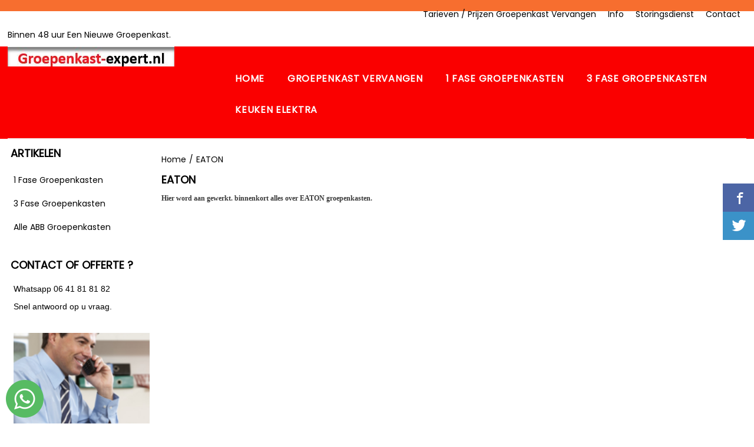

--- FILE ---
content_type: text/html; charset=UTF-8
request_url: https://www.groepenkast-expert.nl/eaton/
body_size: 11057
content:
<!DOCTYPE html> <html lang="nl" class="no-js"> <head> <meta http-equiv="content-type" content="text/html; charset=utf-8"/> <meta name="description" content="Oude Groepenkast Vervangen of uitbreiden meterkast met een kookgroep of krachtgroep? Wij zijn goedkoop en snel."/> <meta name="robots" content="index,follow"> <meta name="viewport" content="width=device-width, initial-scale=1, user-scalable=yes, maximum-scale=5" /> <meta name="google-site-verification" content="72VEFM3vbd19ijMW595g5hHFjd1ln6CMO0_rMczXRP0"/> <title>EATON</title> <base href="https://www.groepenkast-expert.nl/"/> <link rel="dns-prefetch" href="https://fonts.gstatic.com/"> <link rel="dns-prefetch" href="https://cdn.shoptrader.com/"> <link rel="dns-prefetch" href="https://connect.facebook.net/"> <link rel="prefetch" href="/images/fonts/Poppins-Regular.ttf" fetchpriority="high"> <link rel="prefetch" href="/images/fonts/quicksand_regular.ttf" fetchpriority="high"> <link rel="icon" href="https://www.groepenkast-expert.nl/images/faviconimages/favicon.jpg" type="image/x-icon"> <link rel="shortcut icon" type="image/x-icon" href="https://www.groepenkast-expert.nl/images/faviconimages/favicon.jpg"/> <link rel="canonical" href="https://www.groepenkast-expert.nl/eaton/"/> <script>
        window.translations = {
                        PRODUCT_CARD_ARIA_LABEL: 'Product: ',
            PRODUCT_PRIJS_ARIA_LABEL: 'Prijs: ',
                        SHOPPING_CART_BUTTON_ARIA_LABEL_1: 'Voeg ',
            SHOPPING_CART_BUTTON_ARIA_LABEL_2: ' toe aan winkelwagen',
            PRODUCT_PRIJS_KORTING_ARIA_LABEL_1: 'Van ',
            PRODUCT_PRIJS_KORTING_ARIA_LABEL_2: ' voor ',
                        SHOPPINGCART_ARIA_LIVE_QUANTITY_UPDATE_MESSAGE_BEGIN: 'Aantal van',
            SHOPPINGCART_ARIA_LIVE_QUANTITY_INCREASE_MESSAGE: 'is verhoogd naar',
            SHOPPINGCART_ARIA_LIVE_QUANTITY_DECREASE_MESSAGE: 'is verlaagd naar',
            SHOPPINGCART_ARIA_LIVE_DELETE_PRODUCT_MESSAGE: 'is verwijderd uit de winkelwagen.',
            SHOPPINGCART_ARIA_LIVE_QUANTITY_REFRESH_MESSAGE: 'is bijgewerkt naar'
        };
    </script> <style>
            @import url(https://fonts.googleapis.com/css?family=Poppins&display=swap);@font-face{font-family:'Poppins';font-style:normal;font-weight:400;size-adjust:100%;src:local('Poppins'),local('Poppins'),url(/images/fonts/Poppins-Regular.ttf) format('truetype');font-display:swap}@font-face{font-family:'Quicksand';font-style:normal;font-weight:400;size-adjust:100%;src:local('Quicksand'),local('Quicksand'),url(/images/fonts/quicksand_regular.ttf) format('truetype');font-display:swap}.wishlist_button{width:100%;height:15px}@media screen and (min-width:963px){div#column_left,div#column_right{position:relative;float:left;width:20%}div.wrapper.content div#content.col_left,div.wrapper.content div#content.col_right{position:relative;float:left;width:-moz-calc(80% - 10px);width:-webkit-calc(80% - 10px);width:calc(80% - 10px)}div.wrapper.content.col_left.col_right div#content{position:relative;float:left;margin-left:10px;margin-right:10px;width:-moz-calc(60% - 20px);width:-webkit-calc(60% - 20px);width:calc(60% - 20px)}}@media screen and (max-width:479px) and (min-width:120px){div.wrapper.content div.categories.mobile_products__cols--1,div.wrapper.content div.products_gallery_row.mobile_products__cols--1{margin:0 auto;margin-bottom:10px;width:-moz-calc(100% - 5px);width:-webkit-calc(100% - 5px);width:calc(100% - 5px)}div.wrapper.content div.categories.mobile_products__cols--2,div.wrapper.content div.products_gallery_row.mobile_products__cols--2{margin-right:10px;margin-bottom:10px;width:-moz-calc(50% - 13px);width:-webkit-calc(50% - 13px);width:calc(50% - 13px)}div.wrapper.content.productsHasBorder div.categories.mobile_products__cols--2,div.wrapper.content.productsHasBorder div.products_gallery_row.mobile_products__cols--2{margin-right:6px;margin-bottom:6px;width:-moz-calc(50% - 16px);width:-webkit-calc(50% - 16px);width:calc(50% - 16px)}}@media screen and (min-width:120px) and (max-width:479px){div.wrapper.content div.categories:nth-child(2n),div.wrapper.content div.products_gallery_row:nth-child(2n){margin-right:0}}@media screen and (min-width:120px) and (max-width:724px){div#content,div#menu,div.container{margin:0 auto;position:relative}}@media screen and (min-width:120px) and (max-width:724px){div#content{width:-moz-calc(100% - 20px);width:-webkit-calc(100% - 20px);width:calc(100% - 20px)}}@media screen and (min-width:725px) and (max-width:962px){div#content{position:relative;margin:0 auto;width:-moz-calc(100% - 20px);width:-webkit-calc(100% - 20px);width:calc(100% - 20px)}}div.categories,div.products_gallery_row,div.products_lijst_row{padding:4px;position:relative;float:left}div.categories_imagecontainer,div.products_gallery_row_imagecontainer,div.products_lijst_row_imagecontainer{position:relative;text-align:center}div.layover{position:absolute;top:0;left:0;right:0;margin:auto;text-align:center;z-index:5;height:100%;width:100%}.products_gallery_row_imagecontainer.vierkant,.categories_imagecontainer.vierkant,.vierkant div.layover{aspect-ratio:auto 1 / 1}.products_gallery_row_imagecontainer.langwerpig,.categories_imagecontainer.langwerpig,.langwerpig div.layover{aspect-ratio:auto 209 / 250}@media screen and (min-width:120px) and (max-width:724px){.productinfo_imagecontainer{--container__width:100}}@media screen and (min-width:280px) and (max-width:724px){.productinfo_imagecontainer{--container__width:260}}@media screen and (min-width:320px) and (max-width:724px){.productinfo_imagecontainer{--container__width:300}}@media screen and (min-width:360px) and (max-width:724px){.productinfo_imagecontainer{--container__width:340}}@media screen and (min-width:375px) and (max-width:724px){.productinfo_imagecontainer{--container__width:355}}@media screen and (min-width:390px) and (max-width:724px){.productinfo_imagecontainer{--container__width:370}}@media screen and (min-width:414px) and (max-width:724px){.productinfo_imagecontainer{--container__width:394}}@media screen and (min-width:428px) and (max-width:724px){.productinfo_imagecontainer{--container__width:408}}@media screen and (min-width:476px) and (max-width:724px){.productinfo_imagecontainer{--container__width:456}}@media screen and (min-width:725px){.productinfo_imagecontainer{aspect-ratio:1 / 1}}@media screen and (min-width:725px){.productinfo_imagecontainer.product-has-single-image.productimage-has-no-thumbnail{aspect-ratio:5 / 4}}
/*!*.productinfo_imagecontainer #owl-carousel-big.owl-loaded .owl-dots,*!*/
 @media screen and (max-width:724px){.productinfo_imagecontainer{--productinfo-owl-dots__height:40;--productinfo-owl-thumbnails__height:80;--productinfo-owl-dots-and-thumbnails__height:120}.productinfo_imagecontainer{--productinfo-product-image__width:var(--container__width);--productinfo-product-image__height:var(--container__width)}.productinfo_imagecontainer.langwerpig{--langwerpig-aspect-ratio:calc(250 / 209);--productinfo-product-image__height:calc(var(--container__width) * var(--langwerpig-aspect-ratio))}.productinfo_imagecontainer:not(.product-has-single-image):not(.productimage-has-no-thumbnail){aspect-ratio:var(--container__width) / calc(var(--productinfo-product-image__height) + var(--productinfo-owl-dots-and-thumbnails__height))}.productinfo_imagecontainer.product-has-single-image:not(.productimage-has-no-thumbnail){aspect-ratio:var(--container__width) / calc(var(--productinfo-product-image__height) + var(--productinfo-owl-thumbnails__height))}.productinfo_imagecontainer.product-has-single-image.productimage-has-no-thumbnail{aspect-ratio:var(--container__width) / var(--productinfo-product-image__height)}.productinfo_imagecontainer:not(.product-has-single-image) #owl-carousel-big{min-height:calc((var(--productinfo-product-image__height) + var(--productinfo-owl-dots__height)) * 1px)}.productinfo_imagecontainer.product-has-single-image #owl-carousel-big{min-height:calc(var(--productinfo-product-image__height) * 1px)}.productinfo_imagecontainer #owl-carousel-big .owl-dots,.productinfo_imagecontainer #owl-carousel-thumb{transition-delay:.2s;transition-duration:.1s;transition-property:opacity}.productinfo_imagecontainer:has(#owl-carousel-thumb:not(.owl-loaded)) .owl-dots,.productinfo_imagecontainer #owl-carousel-thumb:not(.owl-loaded){opacity:0}}.advanced-search-inner .configuration_tep_meta{margin-bottom:1rem}.lastViewedProduct_image{aspect-ratio:auto 5 / 6}.owl-thumb img{width:auto;height:auto}.lastViewedProduct_image img,.products_gallery_row_imagecontainer img,.categories_imagecontainer img,#mobile_menu_logo img,#preview img{width:auto;height:auto}#breadcrums span{display:inline-block;margin-bottom:5px}#breadcrums a{float:left}#breadcrums span.raquo,#breadcrums span.space{float:left;margin:0 5px}@media screen and (max-width:768px){#breadcrums.breadcrumbs_mobile_inline{width:100%;overflow:hidden}.breadcrumbs_mobile_inline{margin-bottom:16px}#breadcrums.breadcrumbs_mobile_inline .breadcrumbs-listing{display:flex;overflow-x:auto;white-space:nowrap;-webkit-overflow-scrolling:touch;-ms-overflow-style:none;scrollbar-height:none;scrollbar-width:none}#breadcrums.breadcrumbs_mobile_inline .breadcrumbs-listing::-webkit-scrollbar{display:none}}div#productinfo_previous_next{position:relative;margin-bottom:10px;text-align:right}div#productinfo_previous_next ul li{position:relative;display:block;float:right;margin:0 0 0 5px}div#productinfo_previous_next ul li.listing{position:relative;display:block;float:left;margin:4px 0 0 5px}div#productinfo_previous_next ul li.next a,div#productinfo_previous_next ul li.previous a{display:inline-block;padding:3px;-webkit-border-radius:5px;-moz-border-radius:5px;border-radius:5px}div#productinfo_previous_next ul li a span{display:inline-block;text-indent:-9999px}div.sortby{position:relative;padding:10px 0;height:25px;line-height:25px}div.products_display_count{position:relative;float:left}div.product-listing-sorting{position:relative;float:right}div.product-listing-sorting input.submit-btn{display:none}@media screen and (min-width:120px) and (max-width:724px){div.sortby{height:auto}div.halfwidth,div.products_display_count{position:relative;float:left}div.product-listing-sorting{position:relative;float:right}div.product-listing-sorting select{width:100px}div#productinfo_left,div#productinfo_right,productinfo_left_and_right{position:relative;float:none;width:100%}}@media screen and (min-width:1200px){div.wrapper.bigScreen div#productinfo_left{position:relative;float:left;width:46%}div.wrapper.bigScreen div#productinfo_right{position:relative;float:right;margin-left:4%;width:48%}div.wrapper.no_col div#PRODUCT_INFO_PRICE_BOX div#productinfo_price_box_left{position:relative;float:left;width:50%}div.wrapper.no_col div#PRODUCT_INFO_PRICE_BOX div#productinfo_price_buttons_right{position:relative;float:right;width:100%}div.wrapper.no_col div#PRODUCT_INFO_PRICE_BOX div#productinfo_price_box_right{position:relative;float:right;width:50%}}.products_gallery_row_imagecontainer,.categories_imagecontainer,div.layover{width:-moz-available;width:-webkit-fill-available}.div_product_counter.products_gallery_row{display:flex;flex-direction:column;flex-wrap:wrap}.products_gallery_row_name{flex:1 1 auto;width:100%}.page_placeholder_layover,#wishlist_popup,#mobile_menu_container,#quickview_overlay,#quickview_holder,.floating_basket_wrapper,.mobile_menu_search_bar{display:none}.mobile_menu_open{display:block!important}div.clear{clear:both}.box-disabled{display:none}div.wrapper.full{width:100%}div#footer,div#header,div#menu,div#menu_top,div#menu_top_standaard{position:relative;margin:0 auto}*,a img{border:0}article,aside,code,details,figcaption,figure,footer,header,hgroup,menu,nav,pre,section{display:block}a img,img{max-width:100%}#mobile_menu_container.contains_submenu #mobile_menu.mobile_menu_open #cols_mobile #categories{display:flex;flex-direction:column;justify-content:space-between;min-height:calc(100vh - 70px)}.sub-menu-mobile{margin:0 .5rem}.sub-menu-mobile__top-menu-content{background-color:rgb(0 0 0 / .05);margin-top:2rem;margin-bottom:8px}.sub-menu-mobile__top-menu-content .top_menu li[class*="item"]{display:block;padding:0 10px;height:50px;line-height:50px;color:#333;cursor:pointer}.sub-menu-mobile__top-menu-content .top_menu li[class*="item"]{display:block;padding:0 10px;height:50px;line-height:50px;color:#333;cursor:pointer}.sub-menu-mobile__top-menu-content .top_menu li[class*="item"]:not(:last-of-type){border-bottom:1px solid rgb(0 0 0 / .075)}.sub-menu-mobile__social-media-items .menu-top-content__social-media-items{font-size:1.5em}.sub-menu-mobile__social-media-items .menu-top-content__social-media-items a:not(:first-of-type){margin-left:.5rem}.menu_top_content img,.header_bottom img,#owl-carousel-homepage img,.bottom_footer img,.box_content img,#PRODUCT_INFO_DESCRIPTION_BOX img,.price_box img,#blog img,.changetable img{height:auto}*{padding:0;margin:0}a,a i[class^=icon-]{text-decoration:none}input.general_input_field{padding:0 5px;border:1px solid #d9d9d9;-webkit-border-radius:5px;-moz-border-radius:5px;border-radius:5px;height:25px}div.account-icon,div.menu-icon,div.search-icon,div.shopping-icon{top:4px;height:40px;line-height:40px;font-size:24px;text-align:center;position:relative;cursor:pointer}@media screen and (min-width:120px) and (max-width:962px){div.wrapper.full.fixed.menu_top,div.wrapper.header,div.wrapper.header_bottom{position:relative!important}div.wrapper{position:relative;float:none;width:100%}div#menu ul.parent,div.wrapper.menu_top{display:none}div.menu-icon,div.search-icon,div.shopping-icon{display:block}div#column_left,div#column_right,div.wrapper:not(.menu) div.hide_searchbox{display:none}div#menu{height:50px;position:relative;margin:0 auto;width:100%}div.searchbox,div.searchbox input.searchInput{box-shadow:none!important;float:left!important;height:40px!important;position:relative!important}div.searchbox{background:#fff0!important;border:0!important;border-radius:0!important;left:0!important;margin:0 0 0 10px!important;padding:0!important;right:0!important;top:5px!important;width:calc(100% - 166px)!important}div.searchbox input.searchInput{border-radius:0;padding:0 5px!important;width:calc(100% - 53px)!important}div.searchbox button.searchSubmit,div.searchbox span.searchSubmit{border:0!important;box-shadow:none!important;height:40px!important;width:40px!important}div.searchbox span.searchSubmit{background:#fff;color:#000;cursor:pointer!important;display:inline-block!important;padding:0!important;position:relative!important;text-align:center!important}div.searchbox button.searchSubmit{background:#fff0;border-radius:0;font-size:18px;left:0!important;margin:0!important;position:absolute!important;top:2px!important}div#menu>.searchbox{display:none!important}div#shoppingcart div.form_section{width:100%}div.menu-icon{margin-left:20px;float:left}div.account-icon,div.search-icon,div.shopping-icon{margin-right:5px;margin-left:5px;float:right;width:30px}div.menu-icon span.icon-menu7{position:relative}div.menu-icon span.text-menu7{bottom:3px;font-size:12px;height:10px;left:0;line-height:10px;position:absolute;width:40px}}@media screen and (min-width:963px){div#mobile_menu,div.header_mobile_logo,div.search-icon{display:none}}@media screen and (min-width:1200px){div#mobile_menu_logo,div.account-icon,div.menu-icon,div.search-icon,div.shopping-icon{display:none}div.container{position:relative;margin:0 auto;padding-top:10px;padding-bottom:10px}div.wrapper.wideScreen div#footer,div.wrapper.wideScreen div#header,div.wrapper.wideScreen div#menu_top,div.wrapper:not(.full).wideScreen{position:relative;margin:0 auto;width:1200px}div.wrapper.bigScreen div#footer,div.wrapper.bigScreen div#header,div.wrapper.bigScreen div#menu_top,div.wrapper:not(.full).bigScreen,div.wrapper.bigScreen div#menu_full div#menu{position:relative;margin:0 auto;width:98%}div.wrapper.smallScreen div#footer,div.wrapper.smallScreen div#header,div.wrapper.smallScreen div#menu_top,div.wrapper:not(.full).smallScreen{position:relative;margin:0 auto;width:963px}div.wrapper.smallScreen.menuHasBorder.menu div#menu,div.wrapper.smallScreen.menuHasBorder.menu div#menu div.dropdown_menu_horizontaal,div.wrapper.smallScreen.menuHasBorder.menu div#menu>ul>li:hover>div.dropdown_menu_horizontaal{width:961px}div.wrapper.smallScreen.menu div#menu,div.wrapper.smallScreen.menu div#menu div.dropdown_menu_horizontaal,div.wrapper.smallScreen.menu div#menu>ul>li:hover>div.dropdown_menu_horizontaal{width:963px}div.wrapper.wideScreen.menuHasBorder.menu div#menu,div.wrapper.wideScreen.menuHasBorder.menu div#menu div.dropdown_menu_horizontaal,div.wrapper.wideScreen.menuHasBorder.menu div#menu>ul>li:hover>div.dropdown_menu_horizontaal{width:1198px}div.wrapper.wideScreen.menu div#menu,div.wrapper.wideScreen.menu div#menu div.dropdown_menu_horizontaal,div.wrapper.wideScreen.menu div#menu>ul>li:hover>div.dropdown_menu_horizontaal{width:1200px}div#menu ul.parent{display:block}div.wrapper.content.no_col.same_background div.container{padding-left:0;padding-right:0}div.wrapper.content.no_col div.container{padding-left:10px;padding-right:10px}div.wrapper.content.no_col div#content{position:relative;width:100%}div.searchbox{margin-top:13px;width:160px}div.searchbox input.searchInput{width:120px}div.contentBlock,div.w25,div.w33,div.w50,div.w66,div.w75{float:left}div.w25{width:-moz-calc(25% - 7.5px);width:-webkit-calc(25% - 7.5px);width:calc(25% - 7.5px)}div.w33{width:-moz-calc(33.33% - 6.66px);width:-webkit-calc(33.33% - 6.66px);width:calc(33.33% - 6.66px)}div.w50{width:-moz-calc(50% - 5px);width:-webkit-calc(50% - 5px);width:calc(50% - 5px)}div.w66{width:-moz-calc(66.66% - 3.33px);width:-webkit-calc(66.66% - 3.33px);width:calc(66.66% - 3.33px)}div.w75{width:-moz-calc(75% - 2.5px);width:-webkit-calc(75% - 2.5px);width:calc(75% - 2.5px)}div.w100{float:none;width:-moz-calc(100%);width:-webkit-calc(100%);width:calc(100%);margin-right:0}}@media screen and (min-width:1367px){div.wrapper.bigScreen div#footer,div.wrapper.bigScreen div#header,div.wrapper.bigScreen div#menu_top,div.wrapper:not(.full).bigScreen,div.wrapper.bigScreen div#menu_full div#menu{position:relative;margin:0 auto;width:80%}}div.wrapper.full.fixed.menu_top{position:fixed;top:0;left:0;height:40px;width:100%}div#menu_top,div#menu_top>ul,div#menu_top>ul>li{position:relative}div.wrapper.menu_top{z-index:7779}div.wrapper.menu{z-index:1000}div#menu_top_content{position:relative;float:left;height:40px;line-height:40px}div#menu_top{height:40px}div#menu_top>ul{float:right}div#inner_menu ul li,div#menu_top>ul>li,div.languages_controller ul li{float:left;list-style:none}div#menu_top ul li{padding:0 10px}div#menu_top ul li.login-button{padding:0 20px 0 10px}div#menu_top ul li.login-button>a>i{right:5px}div#menu_top>ul,div.languages_controller ul{line-height:40px}div#menu_top li#logged-in-bar>span.logout{margin-left:10px}body.logged-in ul.top_menu>li>a[href$="create_account.php"]{display:none}.clearfix:after,div#menu_top:after,div.configuration_tep_meta:after,div.menu_top:after,div.tep_meta_continue:after,div.tep_meta_general:after{content:".";display:block;height:0;clear:both;visibility:hidden}div#loggedin-bar,div#login-bar,div.ac_results{-moz-border-radius-bottomright:5px;-moz-border-radius-bottomleft:5px}div#loggedin-bar,div.ac_results{-webkit-border-bottom-right-radius:5px;-webkit-border-bottom-left-radius:5px;border-bottom-right-radius:5px;border-bottom-left-radius:5px}div#mobile_menu_logo{width:calc(100% - 200px);position:relative;float:right;text-align:center;height:50px}div#mobile_menu_logo img{height:42px;margin:2px 0}div.wrapper.header img,div.wrapper.header_bottom img{max-width:100%;vertical-align:top}div.header_mobile_logo{position:relative;margin:0 auto;padding-top:10px;text-align:center}div.searchbox{position:relative;float:right;height:33px;width:160px;font-size:16px;line-height:18px;color:#000}div.searchbox input.searchInput{position:relative;float:left;height:25px;border:0;-webkit-border-radius:0;-moz-border-radius:0;border-radius:0;color:#000}div.searchbox input.searchInput:-webkit-input-placeholder{color:#000;opacity:1}div.searchbox input.searchInput:-moz-placeholder{color:#000;opacity:1}div.searchbox input.searchInput:-ms-input-placeholder{color:#000;opacity:1}div.searchbox span.searchSubmit{background:#fff;display:inline-block;position:relative;text-align:center;font-size:16px;height:25px;color:#000}div.searchbox button.searchSubmit{border:0;background:0 0;border-radius:0;height:25px;width:25px}div.basket_wrapper{display:block;position:relative;margin-top:5px;margin-left:5px;height:30px;float:right;z-index:7780;-webkit-border-radius:5px;-moz-border-radius:5px;border-radius:5px}div.basket_wrapper .loading{height:100px}div.basket_wrapper:hover{-webkit-border-radius:5px;-webkit-border-bottom-right-radius:0;-webkit-border-bottom-left-radius:0;-moz-border-radius:5px;-moz-border-radius-bottomright:0;-moz-border-radius-bottomleft:0;border-radius:5px 5px 0 0}div.basket_wrapper:hover div.floating_basket_wrapper{position:absolute;display:block;top:30px;right:0;width:375px;-webkit-border-radius:5px;-webkit-border-top-right-radius:0;-moz-border-radius:5px;-moz-border-radius-topright:0;border-radius:5px 0 5px 5px}div.cart_content span.icon{position:absolute;top:5px;right:8px;font-size:20px}div.cart_content span.quantity{position:absolute;top:3px;right:0;line-height:18px;padding:0 5px;height:18px;text-align:center;-webkit-border-radius:10px;-moz-border-radius:10px;border-radius:10px}div.cart_content span.no-icon.quantity{top:6px}div.load_cart_content{position:relative;display:block;float:right;height:15px;right:6px;width:15px;top:7px;background:url(../cart_content_loader.gif) no-repeat!important}div.cart_content{position:relative;margin:0 5px;line-height:30px;height:30px;float:right;font-weight:700;background-repeat:repeat-x}div.cart_content span.shopping_cart_text{position:relative;margin-left:5px;margin-right:50px}.home_page_listing{display:flex;-webkit-flex-wrap:wrap;flex-wrap:wrap}.product_info_manuals{margin:0 0 10px 0}body{background:#fff;background-image:none;background-position:center center;background-repeat:repeat;background-attachment:fixed}body,span.text,.item_level_1{font-family:Poppins;font-size:14px;line-height:30px}div.wrapper.smallScreen.header,div.wrapper.wideScreen.header,div.wrapper.bigScreen.header{background:#fff}@media screen and (min-width:120px) and (max-width:963px){div.wrapper.smallScreen.header,div.wrapper.wideScreen.header,div.wrapper.bigScreen.header{display:none}}div.wrapper.header_bottom,div.wrapper.content{color:#000}a{color:#000}div.wrapper.menu_top{background:#fff;color:#000}div#menu_top ul li a{color:#000}div#menu_top ul li:hover a{color:#f76e2f}li.login-button.clicked a{color:#f76e2f!important}div#loggedin-bar a,div#login-bar a{color:#f76e2f!important}div#loggedin-bar,div#login-bar{background:#ffffff!important}div.lastViewedProduct_box_container h3,div#filterContainer div.filter-header,#leeftijdcontrole h1,#leeftijdcontrole h2,#content h1,#content h2,#content h3,#content h4,#content h5,#content h6,.box_top,.box_product_name h2,.lastViewedProduct h2,span.content-header{font-family:Poppins;font-size:18px}.item_level_0{font-family:Quicksand;font-size:16px}div#menu_full{background:#fa0000}@media screen and (min-width:963px){div#menu>ul{width:801px}}@media screen and (min-width:1200px){div#menu>ul{width:1038px}}div#menu{background:#fa0000}div.searchbox_mobile span,div#menu_mobile ul li a,div#menu ul li a{color:#fff}@media screen and (min-width:120px) and (max-width:962px){div#menu,div#menu a{background:#fff;color:#000}}div#menu ul li.active,div#menu ul li.iehover{background:red}div#menu ul li.active a,div#menu ul li.iehover a{color:#000;background:red}.cf{background:red;color:#000}div#menu ul li.iehover ul li:hover>a{background:#fa0000;color:#fff}.item_level_1{background:#fa0000}.item_level_2{background:#fa0000}.item_level_3{background:#fa0000}.item_level_4{background:#fa0000}.item_level_5{background:#fa0000}.item_level_6{background:#fa0000}.item_level_7{background:#fa0000}@media screen and (min-width:725px) and (max-width:962px){div.wrapper.overview_products_col_4.content div.categories,div.wrapper.overview_products_col_4.content div.products_gallery_row{position:relative;margin-right:10px;margin-bottom:10px;width:-moz-calc(25% - 15.5px);width:-webkit-calc(25% - 15.5px);width:calc(25% - 15.5px)}div.wrapper.overview_products_col_4.content.productsHasBorder div.categories,div.wrapper.overview_products_col_4.content.productsHasBorder div.products_gallery_row{position:relative;margin-right:7.5px;margin-bottom:7.5px;width:-moz-calc(25% - 16px);width:-webkit-calc(25% - 16px);width:calc(25% - 16px)}div.wrapper.overview_products_col_4.content.productsHasBorder div.categories:nth-child(4n),div.wrapper.overview_products_col_4.content.productsHasBorder div.products_gallery_row:nth-child(4n),div.wrapper.overview_products_col_4 div.categories:nth-child(4n),div.wrapper.overview_products_col_4 div.products_gallery_row:nth-child(4n){margin-right:0}}@media screen and (min-width:963px){div.wrapper.overview_products_col_4.no_col div.categories,div.wrapper.overview_products_col_4.no_col div.products_gallery_row{position:relative;margin-right:10px;margin-bottom:10px;width:-moz-calc(25% - 15.5px);width:-webkit-calc(25% - 15.5px);width:calc(25% - 15.5px)}div.wrapper.overview_products_col_4.productsHasBorder.no_col div.categories,div.wrapper.overview_products_col_4.productsHasBorder.no_col div.products_gallery_row{position:relative;margin-right:8px;margin-bottom:8px;width:-moz-calc(25% - 16px);width:-webkit-calc(25% - 16px);width:calc(25% - 16px)}div.wrapper.overview_products_col_4.productsHasBorder.no_col div.categories:nth-child(4n),div.wrapper.overview_products_col_4.productsHasBorder.no_col div.products_gallery_row:nth-child(4n),div.wrapper.overview_products_col_4.no_col div.categories:nth-child(4n),div.wrapper.overview_products_col_4.no_col div.products_gallery_row:nth-child(4n){margin-right:0}div.wrapper.overview_products_col_4.col_right:not(.col_left) div.categories,div.wrapper.overview_products_col_4.col_left:not(.col_right) div.categories,div.wrapper.overview_products_col_4.col_right:not(.col_left) div.products_gallery_row,div.wrapper.overview_products_col_4.col_left:not(.col_right) div.products_gallery_row{position:relative;margin-right:10.5px;margin-bottom:10.5px;width:-moz-calc(25% - 16px);width:-webkit-calc(25% - 16px);width:calc(25% - 16px)}div.wrapper.overview_products_col_4.productsHasBorder.col_right:not(.col_left) div.categories,div.wrapper.overview_products_col_4.productsHasBorder.col_left:not(.col_right) div.categories,div.wrapper.overview_products_col_4.productsHasBorder.col_right:not(.col_left) div.products_gallery_row,div.wrapper.overview_products_col_4.productsHasBorder.col_left:not(.col_right) div.products_gallery_row{position:relative;margin-right:8px;margin-bottom:8px;width:-moz-calc(25% - 16px);width:-webkit-calc(25% - 16px);width:calc(25% - 16px)}div.wrapper.overview_products_col_4.col_right:not(.col_left) div.categories:nth-child(4n),div.wrapper.overview_products_col_4.col_right:not(.col_left) div.products_gallery_row:nth-child(4n),div.wrapper.overview_products_col_4.col_left:not(.col_right) div.categories:nth-child(4n),div.wrapper.overview_products_col_4.col_left:not(.col_right) div.products_gallery_row:nth-child(4n){float:right;margin-right:0}}#owl-carousel-homepage .owl-dots .owl-dot.active span,#owl-carousel-homepage .owl-dots .owl-dot:hover span{background:#9baa9b!important}div#slider-homepage{max-height:653px}﻿#menu,#menu>ul>li,#menu>ul>li>a{position:relative}.ul-reset{list-style:none;padding-left:0;margin-top:0;margin-bottom:0}#menu>ul>li{display:inline-block;padding:0 10px;height:50px;line-height:50px}#menu>ul>li>a{display:block}.mega-menu{display:none;left:0;right:0;position:absolute;z-index:9999}div.wrapper.menuHasBorder .mega-menu{margin-left:-1px}.mega-menu ul{float:left;display:inline-block;margin-right:40px;width:205px}.droppable:hover .mega-menu,.mega-menu a{display:block}.mega-menu ul:last-child{margin-right:0}.mega-menu a{padding:2px 0}.mega-menu .cf ul li.item_level_1{background:0 0}.mega-menu .cf ul li.item_level_1 a{padding-left:10px;background:0 0!important}div.mega-menu .cf ul .menu_categorie_image{padding-top:10px}.droppable{position:static}.cf{display:inline-flex;padding:10px;text-align:left}.cf:after{clear:both}@media screen and (min-width:963px){#menu>ul{display:inline-block!important}}body,span.text,.item_level_1,.box_top{font-family:'Poppins',sans-serif}@media screen and (min-width:962px) and (max-width:1200px){div.wrapper.header,div.wrapper.menu_top,div#menu ul.parent{display:none!important}div#mobile_menu_logo,div.account-icon,div.menu-icon,div.search-icon,div.shopping-icon{display:block!important}div.account-icon,div.search-icon,div.shopping-icon{margin-right:5px;margin-left:5px;float:right;width:30px}div.menu-icon{margin-left:20px;float:left}div.wrapper.menu div#menu{width:100%}}div.basket_wrapper{margin-top:-15px;height:40px}div.basket_wrapper:hover div.floating_basket_wrapper{top:35px}div.basket_wrapper:hover div.floating_basket_wrapper,div#login-bar{border-radius:0;box-shadow:0 2px 6px #00000029}.basket_wrapper span.quantity{box-shadow:0 0 6px #00000029}#menu_top_content{width:33%;margin-top:20px}div.searchbox{width:20%;z-index:99;float:none;margin:0 auto}#menu{border-bottom:1px solid #eee;padding-bottom:10px}div#menu_top>ul{margin-top:-15px}.menu_top,div.menu{border:none;box-shadow:none}#menu ul li a{font-size:16px;line-height:24px;font-family:'Poppins',sans-serif;letter-spacing:.7px;font-weight:700;text-transform:uppercase}.breadcrumbs-listing{padding-top:10px}div.searchbox form{display:flex!important;flex-flow:row nowrap;justify-content:center;align-items:stretch;min-width:203px;height:100%;width:100%}div.searchbox input.searchInput{flex-grow:1;width:auto!important;height:100%!important;border-top:1px solid #eee;border-bottom:1px solid #eee;border-left:1px solid #eee;margin-top:20px}div.searchbox button.searchSubmit{height:100%;width:100%}div.searchbox span.searchSubmit{height:100%;margin-top:20px;border-right:1px solid #eee;border-top:1px solid #eee;border-bottom:1px solid #eee;width:34px}@media screen and (min-width:1200px){div#menu>ul{width:70%;float:right;padding-top:40px}}.header .changetable.user_input{width:25%;display:inline-block;position:absolute;z-index:2}#menu>ul>li{padding-right:25px}
        </style> <link rel="stylesheet" href="/themes/4000/css/abstracts/_print.css" media="print" crossorigin> <link rel="stylesheet" href="/images/css/stApp.css?v=130.29461854373280947615" crossorigin></head> <body id="st_index" class="eaton not-logged-in"> <a name="body-top"></a> <div class="page_placeholder_layover" id="page_placeholder_layover"> <img src="opc_loader.png" class="opc_loader" alt="opc_loader"/> </div> <div class="opc_melding small"></div><div class="shadowWrapper"> <div class="wrapper bigScreen full menu_top"> <div id="menu_top"> <div id="menu_top_content"> <p>Binnen 48 uur Een Nieuwe Groepenkast.</p> </div> <ul class="top_menu"> <li class="item1"><a href="https://www.groepenkast-expert.nl/tarieven-prijzen-groepenkast-vervangen/" target="_self">Tarieven / Prijzen Groepenkast Vervangen</a></li> <li class="item2"><a href="https://www.groepenkast-expert.nl/informatie/" target="_self">Info</a></li> <li class="item3"><a href="https://www.groepenkast-expert.nl/storingsdienst/" target="_self">Storingsdienst</a></li> <li class="item4"><a href="https://www.groepenkast-expert.nl/contact-us.php" target="_self">Contact</a></li> </ul> <div class="clear"></div> </div> </div><div class="wrapper full bigScreen header"> <div id="header"> <div class="changetable user_input"> <p><img alt="" src="https://www.groepenkast-expert.nl/images/groepenkast expert logo.JPG" style="width: 283px; height: 34px;" /></p> <div class="clear"></div> </div> </div> </div> <div class="header_mobile_logo"> <a href="/"> <img src="/images/shoplogoimages/groepenkast-expert-logo.jpg" width="283" height="34"> </a> </div><div id="mobile_menu_overlay"></div> <div id="mobile_menu_container" class=""> <div id="mobile_menu"> <div id="mobile_menu_info"> <div id="mobile_menu_close" class="icon-cross"></div> <div class="search-icon"> <a><span class="icon-search"></span></a> </div> <div id="mobile_menu_shopping_cart" class="mobile_menu_navigation_items"><a href="https://www.groepenkast-expert.nl/shopping_cart.php"><span class="icon-basket"></span></a></div> <div id="mobile_menu_account" class="mobile_menu_navigation_items"> <a href="https://www.groepenkast-expert.nl/account.php"><span class="icon-user"></span></a> </div> <div class="clear"></div> </div> <div class="mobile_menu_search_bar"> <div class="mobile_searchbox"> <form name="advanced_search" action="https://www.groepenkast-expert.nl/advanced_search_result.php" method="get" enctype="application/x-www-form-urlencoded"> <input type="hidden" name="form_name" value="advanced_search"> <input type="hidden" name="search_in_description" value="0"> <input type="hidden" name="inc_subcat" value="1"> <input name="keywords" type="text" value="" placeholder="Zoeken..." class="searchInput ac_input search_1 mobile_search" id="sqr_mobile_menu_search"/> <span class="searchSubmit"><button class="searchSubmit" type="submit"><i class="icon-search3"></i></button></span> <div class="clear"></div> </form> </div> </div> <div id="cols_mobile"> <div id="categories" class="box box-bordercolor categories_box mobile_box"> <div class="box_content"> <div class="menu-header test2 parent-item" id="dmrp_0"> <span class="item"> <a href="www.groepenkast-expert.nl">
                                Home
                            </a> </span> </div> <div class="menu-header parent-item" id="dmm_53"> <span class="item"> <a target="_self" href="https://www.groepenkast-expert.nl/groepenkast-vervangen/">
                                    Groepenkast Vervangen
                                </a> </span> </div> <div class="menu-header parent-item" id="dmm_27"> <span class="item"> <a target="_self" href="https://www.groepenkast-expert.nl/oude-groepenkast-vervangen/">
                                    1 Fase Groepenkasten
                                </a> </span> </div> <div class="menu-header parent-item" id="dmm_28"> <span class="item"> <a target="_self" href="https://www.groepenkast-expert.nl/3-fase-groepenkasten/">
                                    3 Fase Groepenkasten
                                </a> </span> </div> <div class="menu-header parent-item" id="dmm_61"> <span class="item"> <a target="_self" href="https://www.groepenkast-expert.nl/keuken-elektra/">
                                    Keuken Elektra
                                </a> </span> </div> </div> </div> <div id="cols_mobile_placeholder" class="clearfix"></div> <input type="hidden" name="MOBILE_SHOW_CATEGORIES_ONLY" value="true"> </div> </div> </div><div class="wrapper full bigScreen  menu"> <div class="menu-container"> <div id="menu_full"> <div id="menu"> <ul class="parent"> <li class="item2 item_level_0"> <a class="itemLink" href="https://www.groepenkast-expert.nl/">Home</a> </li> <li class="item3 item_level_0"> <a class="itemLink" href="https://www.groepenkast-expert.nl/groepenkast-vervangen/">Groepenkast Vervangen</a> </li> <li class="item4 item_level_0"> <a class="itemLink" href="https://www.groepenkast-expert.nl/oude-groepenkast-vervangen/">1 Fase Groepenkasten</a> </li> <li class="item5 item_level_0"> <a class="itemLink" href="https://www.groepenkast-expert.nl/3-fase-groepenkasten/">3 Fase Groepenkasten</a> </li> <li class="item6 item_level_0"> <a class="itemLink" href="https://www.groepenkast-expert.nl/keuken-elektra/">Keuken Elektra</a> </li> </ul> <div class="menu-icon"> <span class="icon-menu7"></span> </div> <div class="search-icon"> <a><span class="icon-search"></span></a> </div> <div class="shopping-icon"> <a href="https://www.groepenkast-expert.nl/shopping_cart.php"><span class="icon-basket"></span></a> <span class="quantity" data-bind="text: cartCount"></span> </div> <div class="account-icon"> <a href="https://www.groepenkast-expert.nl/account.php"><span class="icon-user"></span></a> </div> <div class="clear"></div> </div> <div class="mobile_menu_search_bar"> <div class="mobile_searchbox"> <form name="advanced_search" action="https://www.groepenkast-expert.nl/advanced_search_result.php" method="get" enctype="application/x-www-form-urlencoded"> <input type="hidden" name="form_name" value="advanced_search"> <input type="hidden" name="search_in_description" value="0"> <input type="hidden" name="inc_subcat" value="1"> <input name="keywords" type="text" value="" placeholder="Zoeken..." class="searchInput ac_input search_1 mobile_search" id="sqr_mobile_search"/> <span class="searchSubmit"><button class="searchSubmit" type="submit"><i class="icon-search3"></i></button></span> <div class="clear"></div> </form> </div> </div> </div> </div> </div>
<div class="wrapper content   col_left   same_background bigScreen productsHasBorder overview_products_col_4"> <div class="container"> <input type="hidden" id="overview_products_col" value="4" /> <input type="hidden" id="image_dimensions" value="Vierkant" /> <input type="hidden" id="stock_check_hidden" value="true" /> <input type="hidden" id="winkelwagen_popup_hidden" value="true" /> <input type="hidden" id="basket_tekst_hidden" value="Bedrag" /> <input type="hidden" id="prijzen_zichtbaar_inloggen_hidden" value="-,--" /> <div id="column_left" class="connectedSortable"> <div id="categories" class="box  categories_box"> <div class="box_top boxBgShine00"><strong>Artikelen</strong></div> <div class="clear"></div> <div class="box_content"> <ul class='menu_level_0 column-widget'><li><a class="  has_icon_left" href="https://www.groepenkast-expert.nl/oude-groepenkast-vervangen/"><span class='icon-li icon-arrow-right5'></span><span>1 Fase Groepenkasten</span></a></li><li><a class="  has_icon_left" href="https://www.groepenkast-expert.nl/3-fase-groepenkasten/"><span class='icon-li icon-arrow-right5'></span><span>3 Fase Groepenkasten</span></a></li><li><a class="  has_icon_left" href="https://www.groepenkast-expert.nl/groepenkast-met-installatie/"><span class='icon-li icon-arrow-right5'></span><span>Alle ABB Groepenkasten</span></a></li></ul> </div> </div> <div id="BOX_HEADING_contactofofferte?" class="box  BOX_HEADING_contactofofferte?_box"> <div class="box_top boxBgShine00"><strong>Contact of Offerte ?</strong></div> <div class="clear"></div> <div class="box_content"> <p><span style="font-family:verdana,geneva,sans-serif;"><span style="font-size:14px;">Whatsapp 06 41 81 81 82</span><br /> <span style="font-size:14px;">Snel antwoord op u vraag.</span><br /> <br /> <a href="https://www.groepenkast-expert.nl/contact_us.php" style="line-height: 1.6em;"><img alt="" src="https://www.groepenkast-expert.nl/images/groepenkast meterkast informatie of offerte.PNG" style="height: 100%; width: 100%;" /></a></span></p> <p><span style="font-family:verdana,geneva,sans-serif;"><a href="https://www.groepenkast-expert.nl/contact_us.php">Neem contact op voor vragen of telefonische prijsopgave.<br />
Tel 010 8420 321</a></span></p> </div> </div> <div id="promotion" class="box  promotion_box"> <div class="box_top boxBgShine00"><strong>Meest verkocht</strong></div> <div class="clear"></div> <div class="box_content"> <div class="box_product "> <div class="box_product_image"> <a class="link_boxen" href="https://www.groepenkast-expert.nl/artikelen-zonder-categorie/abb-groepenkast-3-fase-met-8-groepen-en-montage"> <img class="subimage_normal" src="images/productimages/small/Abb groepenkast 3fase 8 groepen.PNG" alt="ABB Groepenkast 3 fase met 8 groepen en montage" /> </a> </div> <div class="box_product_name product_name_default"><h2 class="box-textalign-center"><a class="link_boxen" href="https://www.groepenkast-expert.nl/artikelen-zonder-categorie/abb-groepenkast-3-fase-met-8-groepen-en-montage">ABB Groepenkast 3 fase met 8 groepen en montage</a></h2></div> <div class="box_product_price box-textalign-center"><span class="normalPrice"><span class="currency_symbol">€</span><span class="currency_price">665,00</span><span class="currency_symbol"></span></span></div> </div> </div> </div> </div> <div id="content" class="col_left  "> <div id="breadcrums" class="breadcrumbs-scroll-container"> <div class="breadcrumbs-listing" itemscope itemtype="http://schema.org/BreadcrumbList"> <div itemprop="itemListElement" itemscope itemtype="https://schema.org/ListItem"><a href="https://www.groepenkast-expert.nl/" class="crumb breadcrumb trail" itemtype="http://schema.org/Thing" itemprop="item"><span itemprop="name">Home</span></a><meta itemprop="position" content="1" /></div><span class="raquo">/</span><div itemprop="itemListElement" itemscope itemtype="https://schema.org/ListItem"><a href="https://www.groepenkast-expert.nl/eaton/" class="crumb breadcrumb trail" itemtype="http://schema.org/Thing" itemprop="item"><span itemprop="name">EATON</span></a><meta itemprop="position" content="2" /></div> <div class="clear"></div> </div> </div><div class="manufacturer_image"> </div> <h1>EATON</h1> <div class="categories_info changetable user_input"> <p><strong><span style="color: rgb(57, 57, 57); font-family: Tahoma; font-size: 12px; line-height: 18px; background-color: rgb(255, 255, 255);">Hier word aan gewerkt. binnenkort alles over EATON groepenkasten.</span></strong></p> </div> <div class="clear"></div><div class="categories_info changetable user_input"> </div></div> <div id="column_right" class="connectedSortable "> </div> <div class="clear"></div> </div> </div><div class="wrapper full bigScreen footer"> <div id="footer"> <div class="four"> <div id="info_pages" class="box  info_pages_box"> <div class="box_top boxBgShine00"><strong>Klantenservice</strong></div> <div class="clear"></div> <div class="box_content"> <ul class="column-widget"> <li> <table> <tr style="vertical-align:top;"> <td class="liicon"> <i class="icon-li icon-arrow-right5"></i> </td> <td> <a href="https://www.groepenkast-expert.nl/offerte-oude-groepenkast-meterkast-vervangen/">Offerte</a> </td> </tr> </table> </li> <li> <table> <tr style="vertical-align:top;"> <td class="liicon"> <i class="icon-li icon-arrow-right5"></i> </td> <td> <a href="https://www.groepenkast-expert.nl/storingsdienst/">Storingsdienst</a> </td> </tr> </table> </li> <li> <table> <tr style="vertical-align:top;"> <td class="liicon"> <i class="icon-li icon-arrow-right5"></i> </td> <td> <a href="https://www.groepenkast-expert.nl/contact-us.php">Contact</a> </td> </tr> </table> </li> <li> <table> <tr style="vertical-align:top;"> <td class="liicon"> <i class="icon-li icon-arrow-right5"></i> </td> <td> <a href="https://www.groepenkast-expert.nl/bezorgen/">Bezorgen</a> </td> </tr> </table> </li> <li> <table> <tr style="vertical-align:top;"> <td class="liicon"> <i class="icon-li icon-arrow-right5"></i> </td> <td> <a href="https://www.groepenkast-expert.nl/betalen/">Betalen</a> </td> </tr> </table> </li> <li> <table> <tr style="vertical-align:top;"> <td class="liicon"> <i class="icon-li icon-arrow-right5"></i> </td> <td> <a href="https://www.groepenkast-expert.nl/privacy/">Privacy</a> </td> </tr> </table> </li> <li> <table> <tr style="vertical-align:top;"> <td class="liicon"> <i class="icon-li icon-arrow-right5"></i> </td> <td> <a href="https://www.groepenkast-expert.nl/algemene-voorwaarden/">Algemene voorwaarden</a> </td> </tr> </table> </li> </ul> </div> </div> </div> <div class="four"> <div id="BOX_HEADING_1fasegroepenkasten" class="box  BOX_HEADING_1fasegroepenkasten_box"> <div class="box_top boxBgShine00"><strong>1 Fase Groepenkasten</strong></div> <div class="clear"></div> <div class="box_content"> <p><span style="font-family:verdana,geneva,sans-serif;"><strong><span style="color:#696969;"><a href="https://www.groepenkast-expert.nl/oude-groepenkast-vervangen/oude-stoppenkast-vervangen-4-groepen">4   groepen</a></span><br /> <span style="color:#696969;"><a href="https://www.groepenkast-expert.nl/oude-groepenkast-vervangen/abb-groepenkast-1-fase-met-5-groepen-en-montage">5   groepen</a><br /> <a href="https://www.groepenkast-expert.nl/groepenkast-met-installatie/abb-groepenkast-1-fase-met-6-groepen-en-montage">6   groepen</a><br /> <a href="https://www.groepenkast-expert.nl/oude-groepenkast-vervangen/abb-groepenkast-1-fase-met-7-groepen-en-montage">7   groepen</a><br /> <a href="https://www.groepenkast-expert.nl/oude-groepenkast-vervangen/abb-groepenkast-1-fase-met-8-groepen-en-montage">8   groepen</a><br /> <a href="https://www.groepenkast-expert.nl/oude-groepenkast-vervangen/abb-groepenkast-1-fase-met-9-groepen-en-montage">9   groepen</a><br /> <a href="https://www.groepenkast-expert.nl/oude-groepenkast-vervangen/abb-groepenkast-1-fase-met-10-groepen-en-montage">10 groepen</a><br /> <a href="https://www.groepenkast-expert.nl/oude-groepenkast-vervangen/abb-groepenkast-1-fase-met-11-groepen-en-montage">11 groepen</a><br /> <a href="https://www.groepenkast-expert.nl/oude-groepenkast-vervangen/abb-groepenkast-1-fase-met-12-groepen-en-montage">12 groepen</a></span></strong></span></p> </div> </div> </div> <div class="four"> <div id="BOX_HEADING_3fasegroepenkasten" class="box  BOX_HEADING_3fasegroepenkasten_box"> <div class="box_top boxBgShine00"><strong>3 Fase Groepenkasten</strong></div> <div class="clear"></div> <div class="box_content"> <p><strong><span style="font-family:verdana,geneva,sans-serif;"><a href="https://www.groepenkast-expert.nl/3-fase-groepenkasten/abb-groepenkast-3-fase-met-4-groepen-en-montage">4 &nbsp; groepen</a><br /> <a href="https://www.groepenkast-expert.nl/3-fase-groepenkasten/abb-groepenkast-3-fase-met-5-groepen-en-montage">5 &nbsp; groepen</a><br /> <a href="https://www.groepenkast-expert.nl/3-fase-groepenkasten/abb-groepenkast-3-fase-met-6-groepen-en-montage">6 &nbsp; groepen</a><br /> <a href="https://www.groepenkast-expert.nl/3-fase-groepenkasten/abb-groepenkast-3-fase-met-7-groepen-en-montage">7 &nbsp; groepen</a><br /> <a href="https://www.groepenkast-expert.nl/3-fase-groepenkasten/abb-groepenkast-3-fase-met-8-groepen-en-montage">8 &nbsp; groepen</a><br /> <a href="https://www.groepenkast-expert.nl/3-fase-groepenkasten/abb-groepenkast-3-fase-met-9-groepen-en-montage">9 &nbsp; groepen</a><br /> <a href="https://www.groepenkast-expert.nl/3-fase-groepenkasten/abb-groepenkast-3-fase-met-10-groepen-en-montage">10 groepen</a><br /> <a href="https://www.groepenkast-expert.nl/3-fase-groepenkasten/abb-groepenkast-3-fase-met-11-groepen-en-montage">11 groepen</a><br /> <a href="https://www.groepenkast-expert.nl/3-fase-groepenkasten/abb-groepenkast-3-fase-met-12-groepen-en-montage">12 groepen</a></span></strong></p> </div> </div> </div> <div class="four"> <div id="BOX_HEADING_vestigingrotterdam" class="box  BOX_HEADING_vestigingrotterdam_box"> <div class="box_top boxBgShine00"><strong>Vestiging Rotterdam</strong></div> <div class="clear"></div> <div class="box_content"> <p><span style="font-family:verdana,geneva,sans-serif;"><strong>Tel 010 8420 321</strong><br /> <br /> <span style="line-height: 1.6em;"><strong>Openingstijden:</strong></span><br /> <span style="line-height: 1.6em;">Maandag tm Vrijdag</span><br /> <span style="line-height: 1.6em;">08:30 tm 18:00</span></span></p> <p><span style="font-family:verdana,geneva,sans-serif;"><strong>Storingsdienst 24 uur.</strong></span></p> <p> </p> </div> </div> </div> <div class="clear"></div> </div> <div class="bottom_footer_kvk_btw_snippets"> </div> <div class="bottom_footer"> <p>© 2021&nbsp;Groepenkast-Expert</p> <div class="clear"></div> </div> </div> <a href="" id="top-link"><span class="icon-arrow-up"></span></a> <div class="socialmediabar" style="margin-top: -48px;"> <a class="facebookbar" target="_blank" href="https://www.facebook.com/groepenkastexpert/"><span class="icon-facebook"></span></a><a class="twitterbar" target="_blank" href="https://www.twitter.com/groepenkastkope"><span class="icon-twitter"></span></a></div> <div id="whatsapp_button" class="whatsapp-button"> <a target="_blank" rel="noopener noreferrer" href="https://wa.me/0641818182"> <img class="whatsapp-button-image" alt="Whatsapp" src="/images/socialmedia_icons/whatsapp-button.png" style="max-width:64px;max-height:64px;" width="128" height="128"> </a> </div><span id="stConfig" style="display: none"> <input type="hidden" id="stCheckoutVersion" value="1"> <input type="hidden" id="stFrontLanguageId" value="4"> <input type="hidden" id="stController" value="manufacturer"> <input type="hidden" id="stPageId" value="4"> <input type="hidden" id="stCustomerId" value="0"> <input type="hidden" id="stBillingAddress" value="0" data-json="{&quot;provider&quot;:&quot;shoptrader&quot;,&quot;id&quot;:0,&quot;streetAddress&quot;:&quot;&quot;,&quot;houseNumber&quot;:0,&quot;houseNumberExtension&quot;:&quot;&quot;}"> <input type="hidden" id="stDeliveryAddress" value="0" data-json="{&quot;provider&quot;:&quot;shoptrader&quot;,&quot;id&quot;:0,&quot;streetAddress&quot;:&quot;&quot;,&quot;houseNumber&quot;:0,&quot;houseNumberExtension&quot;:&quot;&quot;}"> <input type="hidden" id="stBasketVmEx" value="0cdea0dd-80ec-4b6a-9130-9ea8e722cd30" data-json="{&quot;result&quot;:&quot;success&quot;,&quot;basketKey&quot;:&quot;0cdea0dd-80ec-4b6a-9130-9ea8e722cd30&quot;,&quot;languageId&quot;:4,&quot;currency&quot;:&quot;EUR&quot;,&quot;customerId&quot;:0,&quot;contents&quot;:[],&quot;totals&quot;:[{&quot;title&quot;:&quot;Subtotaal&quot;,&quot;text&quot;:&quot;\u20ac0,00&quot;,&quot;value&quot;:0,&quot;class&quot;:&quot;ot_subtotal&quot;,&quot;class_name&quot;:&quot;ot_subtotal&quot;,&quot;sort_order&quot;:1,&quot;tax_ammount&quot;:0,&quot;extra&quot;:[]},{&quot;title&quot;:&quot;&lt;b&gt;Totaal&lt;\/b&gt;&quot;,&quot;text&quot;:&quot;\u20ac0,00&quot;,&quot;value&quot;:0,&quot;class&quot;:&quot;ot_total&quot;,&quot;class_name&quot;:&quot;ot_total&quot;,&quot;sort_order&quot;:2,&quot;tax_ammount&quot;:0,&quot;extra&quot;:[]}],&quot;totalsWithoutShipping&quot;:[{&quot;title&quot;:&quot;Subtotaal&quot;,&quot;text&quot;:&quot;\u20ac0,00&quot;,&quot;value&quot;:0,&quot;class&quot;:&quot;ot_subtotal&quot;,&quot;class_name&quot;:&quot;ot_subtotal&quot;,&quot;sort_order&quot;:1,&quot;tax_ammount&quot;:0,&quot;extra&quot;:[]},{&quot;title&quot;:&quot;&lt;b&gt;Totaal&lt;\/b&gt;&quot;,&quot;text&quot;:&quot;\u20ac0,00&quot;,&quot;value&quot;:0,&quot;class&quot;:&quot;ot_total&quot;,&quot;class_name&quot;:&quot;ot_total&quot;,&quot;sort_order&quot;:2,&quot;tax_ammount&quot;:0,&quot;extra&quot;:[]}],&quot;value&quot;:0,&quot;weight&quot;:0,&quot;cartCanBeCheckedOut&quot;:false,&quot;orderCanBeCheckedOut&quot;:true,&quot;quantity&quot;:false,&quot;showPrice&quot;:true,&quot;calculateTax&quot;:true,&quot;displayTax&quot;:true}"> <input type="hidden" id="stBasketCouponCode" value=""> <input type="hidden" id="stBasketTotalNoShipping" value="0cdea0dd-80ec-4b6a-9130-9ea8e722cd30" data-json="[{&quot;title&quot;:&quot;Subtotaal&quot;,&quot;text&quot;:&quot;\u20ac0,00&quot;,&quot;value&quot;:0,&quot;class&quot;:&quot;ot_subtotal&quot;,&quot;class_name&quot;:&quot;ot_subtotal&quot;,&quot;sort_order&quot;:1,&quot;tax_ammount&quot;:0,&quot;extra&quot;:[]},{&quot;title&quot;:&quot;&lt;b&gt;Totaal&lt;\/b&gt;&quot;,&quot;text&quot;:&quot;\u20ac0,00&quot;,&quot;value&quot;:0,&quot;class&quot;:&quot;ot_total&quot;,&quot;class_name&quot;:&quot;ot_total&quot;,&quot;sort_order&quot;:2,&quot;tax_ammount&quot;:0,&quot;extra&quot;:[]}]"> <input type="hidden" id="stDefaultDeliveryAddressId" value="0"> <input type="hidden" id="stDefaultBillingAddressId" value="0"> <input type="hidden" id="stIdealBanksDropdown" value="false"> <input type="hidden" id="stCurrency" value="EUR" data-json="{&quot;currencyId&quot;:&quot;2&quot;,&quot;title&quot;:&quot;Euro&quot;,&quot;code&quot;:&quot;EUR&quot;,&quot;symbolLeft&quot;:&quot;\u20ac&quot;,&quot;symbolRight&quot;:&quot;&quot;,&quot;decimalPoint&quot;:&quot;,&quot;,&quot;thousandsPoint&quot;:&quot;.&quot;,&quot;decimalPlaces&quot;:&quot;2&quot;,&quot;value&quot;:&quot;1&quot;,&quot;lastUpdated&quot;:&quot;2015-04-10 09:56:39&quot;}"> <input type="hidden" id="urlPrefix" value=""> <input type="hidden" id="COOKIE_BAR_MESSAGE" value="Wij gebruiken cookies om uw gebruikservaring te optimaliseren, het webverkeer te analyseren en om gerichte advertenties te kunnen tonen via derde partijen. U kunt deze beheren door op &quot;Cookie instellingen&quot; te klikken. Als u akkoord gaat met ons gebruik van cookies, klikt u op &quot;Alle cookies toestaan&quot;."> <input type="hidden" id="COOKIE_BAR_CONFIRM_BUTTON_TEXT" value="Alle cookies toestaan"> <input type="hidden" id="COOKIE_BAR_SETTINGS_BUTTON_TEXT" value="Cookie instellingen"> <input type="hidden" id="afnamePerArtikel" value="1"> </span> <span id="lazyload_js_container"> <script src="/js/stApp-jquery.js?v=130.29461854373280947615" defer></script> <script src="/js/stApp-jquery-dependencies.js?v=130.29461854373280947615" defer></script> <script src="/js/stApp-knockout.js?v=130.29461854373280947615" defer></script> <script src="https://www.google.com/recaptcha/api.js?onload=recaptchaCallback&render=explicit" defer></script> <script src="/js/lazyloader.js?v=130.29461854373280947615" defer></script> </span> <div id="lightBoxOpacity" style="display: none"></div> <div id="uadWarningBox" class="warningBox-popup-carrousel uad" style="display: none"> <div class="prose"> <div class="uadWarningBoxtext"> <span data-bind="html: message"></span> </div> <div class="uadWarningBoxButtons"> <button class="configuration_btn configuration_button configuration_button_general" data-bind="click: $root.close"> <span class="icon-arrow-left align-left"></span>
                        Winkel verder
                    </button> <button class="configuration_btn configuration_button configuration_button_general" data-bind="click: $root.readPrescription">Lees de bijsluiter</button> <button class="configuration_btn configuration_button configuration_button_general" data-bind="click: $root.gotoContactPage">Contact</button> <button class="configuration_button_listing_submit configuration_btn tep_icon_set tep_configuration_order" data-bind="click: $root.addToCart">In winkelwagen
                        <span class="icon icon-checkmark"></span> </button> </div> </div> </div> <div id="warningBox" class="warningBox-popup-carrousel" style="display: none"> <div class="recommended-products-slider__title"> <span class="popup_add_product_container_title">Het volgende artikel is aan uw winkelwagen toegevoegd:</span> <div class="popup_add_product_container_wrapper"> <div class="popup_product_image_container"> <img data-bind="attr: { src: image }" alt="product image"> </div> <div class="popup_product_info_container"> <span class="popup_product_name" data-bind="text: productQuantity() + 'x ' + productName()"></span> <span data-bind="foreach: $root.attributes"> <br><small>- <span data-bind="text: $data.option_name + ': '+ $data.value_name"></span></small> </span> <span class="popup_product_price"> <span class="currency_symbol" data-bind="text: $root.currencyInfo.symbolLeft"></span> <span class="currency_price" data-bind="text: stAppTools.number_format(productQuantity() * value() * $root.currencyInfo.value, 2, $root.currencyInfo.decimalPoint, $root.currencyInfo.thousandsPoint)"></span> <span class="currency_symbol" data-bind="text: $root.currencyInfo.symbolRight"></span> </span> <div class="clear"></div> </div> </div> </div> <div class="clear"></div> <div class="popup_cart_footer"> <div id="checkout" class="configuration_btn configuration_button_productinfo tep_configuration_productinfo" data-bind="click: afrekenen"> <span class="button">Direct afrekenen</span>&nbsp;<i class="icon-checkmark3 align-right"></i> </div> <div id="continue_shopping" class="configuration_btn configuration_button configuration_button_general" data-bind="click: winkelverder"> <i class="icon-arrow-left align-left"></i>&nbsp;<span class="button" >Winkel verder</span> </div> </div> </div></body> </html>

--- FILE ---
content_type: text/plain
request_url: https://www.google-analytics.com/j/collect?v=1&_v=j102&a=793799965&t=pageview&_s=1&dl=https%3A%2F%2Fwww.groepenkast-expert.nl%2Featon%2F&ul=en-us%40posix&dt=EATON&sr=1280x720&vp=1280x720&_u=KGBAgEABEAAAACAAI~&jid=333025624&gjid=1541619561&cid=759009450.1768489997&tid=UA-16489564-1&_gid=213224791.1768489997&_slc=1&z=1002415066
body_size: -453
content:
2,cG-C0NEVQD8XM